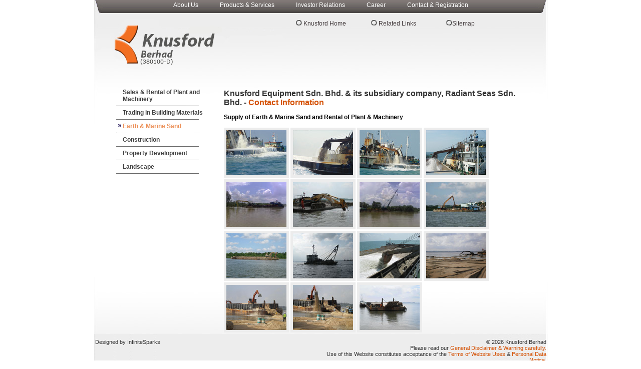

--- FILE ---
content_type: text/html
request_url: http://knusford.com.my/sand_dredging.html
body_size: 2173
content:
<!DOCTYPE HTML PUBLIC "-//W3C//DTD HTML 4.01 Transitional//EN"
"http://www.w3.org/TR/html4/loose.dtd">
<html>
<head>
<title>Knusford Berhad</title>
<meta http-equiv="Content-Type" content="text/html; charset=">
<link rel="stylesheet" type="text/css" href="http://ir.listedcompany.com/images/css_si_common.css">
<link rel="stylesheet" type="text/css" href="http://ir.listedcompany.com/images/css_ir_common.css">
<link rel="stylesheet" type="text/css" href="/images/knusford.css">
<link rel="stylesheet" type="text/css" href="/images/jquery.lightbox-0.5.css" media="screen" >
<script type="text/javascript" language="JavaScript" src="http://ir.listedcompany.com/images/js_si_common.js"></script>
<script type="text/javascript" language="JavaScript" src="http://ir.listedcompany.com/images/js_ir_common.js"></script>

    <script type="text/javascript" language="JavaScript" src="/images/jquery.js"></script>
    <script type="text/javascript" language="JavaScript" src="/images/jquery.lightbox-0.5.js"></script>

<script type="text/javascript" language="JavaScript" src="/images/knusford.js"></script>
	<script type="text/javascript">
    $(function() {
        $('#gallery a').lightBox();
    });
    </script>
</head>

<body>
<div id="container">
	
	<div id="contentbg">
	<div id="contentmid">
	<div id="header">
	
	<div id="menutop" class="menutop">
	<a href="about_us.html">About Us</a><span class="space">&nbsp;</span><a href="sales_rental.html">Products &amp; Services</a><span class="space">&nbsp;</span><a href="investor.html">Investor Relations</a><span class="space">&nbsp;</span><a href="career.html">Career</a><span class="space">&nbsp;</span><a href="contact.html">Contact &amp; Registration</a> 
	</div>
	
	<div id="menubottom">
		<div id="menubottomtop" class="menubottomtop si_floatRight">
		<ul id="nav">
   	<li class="current"><a href="home.html" title="Knusford Home"><img src="/images/gear-icon.gif" alt="" /> Knusford Home</a></li>
   	<li><a href="#" title="Related Links"><img src="/images/gear-icon.gif" alt="" /> Related Links</a>
      <ul class="sub">
         <li><a href="http://www.ekovest.com.my/" target="_blank" title="Ekovest" > Ekovest Berhad</a></li>
         <li><a href="http://www.dangabay.com/" target="_blank" title="Dangabay" > Danga bay</a></li>
         <!--<li><a href="http://www.wengcon.com.my/" target="_blank" title="Wengcon" > Wengcon Machinery</a></li>-->
         <li><a href="http://www.d-hill.com.my/" target="_blank" title="d-hill" > D-Hill Sdn Bhd</a></li>
         <li><a href="http://www.kajangwalk.com/" target="_blank" title="kajangwalk" > Kajang Walk</a></li>
      </ul>
   	</li>
   	<li><a href="sitemap.html" title="Sitemap"><img src="/images/gear-icon.gif" alt="" />Sitemap</a></li>
		</ul>
		</div>
		
		<div id="menubottombt">
		<div class="si_floatRight"><iframe src="http://knusford.listedcompany.com/includes/stock_ticker.html" width="483" height="23" scrolling="no" frameborder=0></iframe></div>
		</div>
		
	</div>
 
	</div>
	
	<!-- <div id="flashtop">
 <object classid="clsid:D27CDB6E-AE6D-11cf-96B8-444553540000" width="852" height="104" id="FlashID">
 <param name="wmode" value="transparent" />
 <param name="movie" value="/images/banner1.swf">
 <param name="swfversion" value="8.0.35.0">
 <param name="expressinstall" value="/images/expressInstall.swf">

 <object type="application/x-shockwave-flash" data="/images/banner1.swf" width="852" height="104">
  
  <param name="swfversion" value="8.0.35.0">
  <param name="expressinstall" value="/images/expressInstall.swf">
  <div class="ir_flashAltContent">
   <h4>Content on this page requires a newer version of Adobe Flash Player.</h4>
   <p><a href="http://www.adobe.com/go/getflashplayer"><img src="http://www.adobe.com/images/shared/download_buttons/get_flash_player.gif" alt="Get Adobe Flash player" width="112" height="33" /></a></p>
  </div>
  
 </object>
 
</object>

<script src="/images/swfobject_modified.js" type="text/javascript"></script>
<script type="text/javascript">

swfobject.registerObject("FlashID");

</script> 
</div> -->
	
	<div id="contentmid2">
	<div id="menu"><ul class="menuTest"><li><a href="sales_rental.html">Sales &amp; Rental of Plant and Machinery</a></li><!--<li><a href="energy_solutions.html">Energy Solutions</a></li>--><li><a href="building_materials.html">Trading in Building Materials</a></li><li class="selected">Earth &amp; Marine Sand</li><li><a href="construction.html">Construction</a></li><li><a href="property_dev.html">Property Development</a></li><li><a href="landscape.html">Landscape</a></li></ul>	</div>
	
	<div id="content">
<h2>Knusford Equipment Sdn. Bhd. & its subsidiary company, Radiant Seas Sdn. Bhd. - <a href="contact.html">Contact Information</a></h2>
<strong>Supply of Earth &amp; Marine Sand and Rental of Plant &amp; Machinery</strong>
<br /><br />

<div id="gallery" class="si_justify">
<div>
    <ul>
        <li>
            <a href="/images/sd12.jpg" title="Knusford Berhad - Sand Dredging">
                <img src="/images/sd12s.jpg" alt="" />
            </a>
        </li>
        <li>
            <a href="/images/sd13.jpg" title="Knusford Berhad - Sand Dredging">
                <img src="/images/sd13s.jpg" alt="" />
            </a>
        </li>
        <li>
            <a href="/images/sd14.jpg" title="Knusford Berhad - Sand Dredging">
                <img src="/images/sd14s.jpg" alt="" />
            </a>
        </li>
        <li>
            <a href="/images/sd15.jpg" title="Knusford Berhad - Sand Dredging">
                <img src="/images/sd15s.jpg" alt="" />
            </a>
        </li>
    </ul>
</div>

<div>
    <ul>
        <li>
            <a href="/images/sd01.jpg" title="Knusford Berhad - Sand Dredging">
                <img src="/images/sd01-thumb.jpg" alt="" />
            </a>
        </li>
        <li>
            <a href="/images/sd02.jpg" title="Knusford Berhad - Sand Dredging">
                <img src="/images/sd02-thumb.jpg" alt="" />
            </a>
        </li>
        <li>
            <a href="/images/sd03.jpg" title="Knusford Berhad - Sand Dredging">
                <img src="/images/sd03-thumb.jpg" alt="" />
            </a>
        </li>
        <li>
            <a href="/images/sd04.jpg" title="Knusford Berhad - Sand Dredging">
                <img src="/images/sd04-thumb.jpg" alt="" />
            </a>
        </li>
    </ul>
</div>

<div>
    <ul>
        <li>
            <a href="/images/sd05.jpg" title="Knusford Berhad - Sand Dredging">
                <img src="/images/sd05-thumb.jpg" alt="" />
            </a>
        </li>
        <li>
            <a href="/images/sd06.jpg" title="Knusford Berhad - Sand Dredging">
                <img src="/images/sd06-thumb.jpg" alt="" />
            </a>
        </li>
        <li>
            <a href="/images/sd07.jpg" title="Knusford Berhad - Sand Dredging">
                <img src="/images/sd07-thumb.jpg" alt="" />
            </a>
        </li>
        <li>
            <a href="/images/sd08.jpg" title="Knusford Berhad - Sand Dredging">
                <img src="/images/sd08-thumb.jpg" alt="" />
            </a>
        </li>
    </ul>
</div>

<div>
    <ul>
        <li>
            <a href="/images/sd09.jpg" title="Knusford Berhad - Sand Dredging">
                <img src="/images/sd09-thumb.jpg" alt="" />
            </a>
        </li>
        <li>
            <a href="/images/sd10.jpg" title="Knusford Berhad - Sand Dredging">
                <img src="/images/sd10-thumb.jpg" alt="" />
            </a>
        </li>
        <li>
            <a href="/images/sd11.jpg" title="Knusford Berhad - Sand Dredging">
                <img src="/images/sd11-thumb.jpg" alt="" />
            </a>
        </li>
    </ul>

</div>

</div></div>
	</div>
	</div>

	<div id="footer" class="si_fixed">
	<div id="footerleft">
	Designed by InfiniteSparks
	</div>
	<div id="footerright" class="si_right">
&copy; <script language="JavaScript" type="text/javascript">document.write((new Date()).getFullYear());</script> Knusford Berhad<br />
	Please read our <a href="http://www.malaysiaplc.com/?action=page&id=disclaimer" target="_blank">General Disclaimer &amp; Warning carefully.</a><br/>
	Use of this Website constitutes acceptance of the <a href="http://www.malaysiaplc.com/?action=page&id=terms" target="_blank">Terms of Website Uses</a> &amp; <a href="/misc/PDPA2010.pdf" target="_blank">Personal Data Notice</a>.
	</div>
	</div>
	
	</div>
</div>
</body>
</html>

--- FILE ---
content_type: text/css
request_url: http://knusford.com.my/images/knusford.css
body_size: 2566
content:
/* Define the default first */

/******* em Text Delaration Start *******/

/* Setup Font Family and Size Correctly First. Default(Medium) Font Size is 16px on all browsers */
body *
{
  font-size: 101%; /* for IE bug */
  font-family: Arial, Verdana, sans-serif;
}

/* Reduce the font size to 68.8% or 11px size 
100% = 16
11/16 x 100
*/
body{ font-size: 75%; }

/* IE can’t read this */
html>body { font-size: 75%;}

/* Ensure forms and tables inherit the correct size */
table, input, select, th, td, textarea { font-size: 1em; }

/* Ensure nested elements inherit the correct size */
li li, li p, td p, blockquote p, div div { font-size: 1em; }

table table td { font-size: 0.95em; }

/* child pixels / parent pixels = child ems
Example(19px for h1) : 19 (child pixels) / 11 (parent pixels) = 1.73
*/

/******* em Text Delaration End *******/

body {margin: 0px; padding:0px;}

form, input * {margin:0px; padding:0px}

img {border: 0;}

#container {width:905px; margin: 0 auto; background:url(bottombg.jpg) no-repeat bottom; }
#contentbg {background:url(header_grey.jpg) no-repeat; min-height:248px;}
#contentmid {width:852px; margin:0 auto;}
#contentmid2 {width:852px; margin:0 auto; padding-top:15px;}
#homecontent {width:905px; clear:both;}
#header { width:802px; clear:both; height:150px; margin:0 auto;}
#menu {float:left; width:183px;}
#content {float:right; width:619px;padding-left:34px;}
#footer {background:url(footer.gif) repeat-y;font-size:0.9em; /*width: 901px;*/ clear:both;color:#333; /*height:15px;*/ padding:10px 2px 4px 2px;}
#footerleft {width:43%; float:left;}
#footerright {width:52%; float:right;}
#menutop {text-align:center; font-size:12px; clear:both; padding-top:3px;}
.menutop a:link {color: #ffffff; text-decoration: none;}
.menutop a:visited {color: #ffffff; text-decoration: none;}
.menutop a:hover {color: #EC9058; text-decoration: none;}
.space {padding-left:40px;}
#menubottom {float:right;clear:both; padding-top:23px;}
#menubottomtop {clear:both; padding-bottom:20px; font-weight:400;}
.menubottomtop a:link {color: #443c3e; text-decoration: none;}
.menubottomtop a:visited {color: #443c3e; text-decoration: none;}
.menubottomtop a:hover {color: #EC9058; text-decoration: none;}
#menubottombt {clear:both;}
#flashtop {clear:both;}

h1 {font-size: 1.73em; font-weight: 600; color: #ee1c24; text-transform: uppercase; font-family: Arial, Verdana, sans-serif;}
h2 {font-size: 1.28em; color: #333333; font-family: Arial, Verdana, sans-serif;}
h3 {font-size: 1.09em; color: #032258; font-weight: bold;}
h4 {font-size: 1em; font-weight: bold; margin: 0px; padding: 0px;}
h5 {}
h6 {}

a:link {color: #D44F00; text-decoration: none;}
a:visited {color: #D44F00; text-decoration: none;}
a:hover {color: #333333; text-decoration: none;}

.ir_textMainHighlight {color: #032258; font-weight: bold;}
.ir_textSubHighlight {color: #666666;}
.ir_textFootnote {font-size:0.9em;}
.ir_textDivider {background: url(img_textDivider.gif) repeat-x; height:21px;}

.ir_textFooter {color:#999999;}
.ir_textFooter a:link {color:#0066cc; text-decoration: none;}
.ir_textFooter a:visited {color:#0066cc; text-decoration: none;}
.ir_textFooter a:hover {color:#0066cc; text-decoration: none;}

.ir_textError {color: #ff0000; font-weight: bold; text-transform: uppercase;}

.menuKF {list-style:none; color:#333; font-size:12px; font-weight:bold;  padding:6px 0px 6px 18px;}
.menuKF li {border-bottom: 1px dotted #666; padding: 6px 0px 6px 0px; margin: 0; list-style-image: url(/images/arrow.gif);}
.menuKF li a:link {color:#404040; text-decoration: none; width:163px; padding-left:0px; display:block;}
.menuKF li a:visited {color:#404040; text-decoration: none; width:163px; padding-left:0px; display:block;}
.menuKF li a:hover {color:#a693f7; text-decoration: none;width:163px; padding-left:0px; display:block;}
.menuKFSelected {color:#3f346f; font-weight:bold; text-decoration: none; width:163px; padding-left:0px; display:block;}

.menuTest {list-style:none; color:#333; font-size:12px; font-weight:bold;  padding:6px 0px 6px 18px; margin:0;}
.menuTest li {border-bottom: 1px dotted #666; padding: 6px 0px 6px 0px; margin: 0; }
.menuTest a:link {color:#404040; text-decoration: none; width:163px; padding-left:13px; display:block;}
.menuTest a:visited {color:#404040; text-decoration: none; width:163px; padding-left:13px; display:block;}
.menuTest a:hover {color:#EC9058; text-decoration: none;width:153px; padding-left:13px; display:block; background: url(/images/arrow.gif) no-repeat left ;}
.menuTest .selected {color:#EC9058; text-decoration: none;width:153px; padding-left:13px; display:block; background: url(/images/arrow.gif) no-repeat left ;}


.ir_tableBorder {border: 1px solid #CCCCCC;}
table.ir_hover tr:hover td {background: #c3b777;}
table.ir_hover tr.row1:hover td, table.ir_hover tr.row1:hover th {background: #c3b777;}
table.ir_hover tr.row2:hover td, table.ir_hover tr.row2:hover th {background: #c3b777;}
table.ir_hover tr.rowHighlight:hover td {background: #c3b777;}
table.ir_hover tr.rowTSHighlight:hover td {background: #c3b777;}
table.ir_table tr.ir_tableTopRow th {background: #F26F21; color: #fff; font-weight: bold;}
table.ir_table tr.ir_tableTopRow td {background: #F26F21; color: #fff; font-weight: bold;}
table.ir_table tr.row1 td, table.ir_table tr.row1 th {background: #F7DFD2; }
table.ir_table tr.row2 td, table.ir_table tr.row2 th {background: #F1EBE8;}
table.ir_table tr.rowHeader th {background: #414141; color: #fff; padding: 9px 10px;}
table.ir_table tr.rowHighlight td {background: #AF8973; color: #fff;}
table.ir_table tr.rowTSHighlight td {background: #ccd0e1; border-bottom: 1px solid #aaa;}
table.ir_table tr th.cellHeader {background: #F26F21; color: #fff;}
table.ir_table tr td.cellHighlight {background: #414141; color: #fff;}
table.ir_table tr td.cellTSHighlight {background: #ccd0e1; border-bottom: 1px solid #aaa;}
table.ir_table tr td.cellTotal {border-top: 1px solid #414141; border-bottom: 1px solid #414141;}
table.ir_table tr td.cellSubTotal {border-top: 1px solid #414141;}
table.ir_table tr td.cellRed {background: #ebddd8;}
table.ir_table tr td.cellGreen {background: #d8ebdc;}

.ir_news {width: 100%; padding: 0; margin: 0; list-style: none; font-size:11px;}
.ir_news a:link {color: #D44F00; text-decoration: none;}
.ir_news a:visited {color: #D44F00; text-decoration: none;}
.ir_news a:hover {color: #333; text-decoration: none;}
.ir_news li {}
.ir_newsDate {width: 20%; float: left; margin: 1em 0;color:#333333;}
.ir_newsTitle {width: 79%; float: right; margin: 1em 0;}

.ir_qa {width:100%; padding:0px; margin:0px; clear:both;}
.ir_qaDate {width:25%; float:left; list-style-type:none;}
.ir_qaTitle {width:74%; float:right; list-style-type:none;}

.ir_boxHighlight {width:97%; background:#e9f1fb ; border:1px dotted #6699d5; padding:5px;}

.ir_insiderPopUp { position:absolute; z-index:200; visibility:hidden;}
.ir_insiderPopUpContent { background:#FFFFFF; width:300px; border:1px dotted #656565; padding:5px;}

img.ir_spacerRight {margin-right:20px;}
img.ir_spacerLeft {margin-left:20px;}

input.ir_investmentCalculator { border:0px; background: transparent;}

/* Define the rest of the classes here */
#index {width:798px; background: #fff; border:1px solid silver; margin:0 auto;}
.indexfooter {text-align: center; color: #fff;}

.imgwrap {border:1px solid silver; padding:3px;}

.bfont {font-size:12px;}

img.kf_left {float: left; margin: 0 10px 10px 0;}
img.kf_right {float: right; margin: 0 0 10px 10px;}
img.kf_middle {vertical-align: middle;}

.bodtext {font-size: 14px; color:#F26F21; font-weight:bold; text-transform: uppercase; }
.divider {border-bottom: 1px dotted #666; width:98%;}

.first { margin: 0; }

.sqhighlight {color: #745846}

.si_floatRight {float:right;}
.si_floatLeft {float:left;}
.si_clearRight {clear:right;}
.si_clearLeft {clear:left;}
.si_clearBoth {clear:both;}
.si_center {text-align:center;}
.si_left {text-align:left;}
.si_right {text-align:right;}
.si_top {vertical-align:top; display:table-cell;}
.si_bottom {vertical-align:bottom; display:table-cell;}
.si_justify {text-align:justify;}
.si_fullWidth {width:98%;clear:both;}
.si_halfWidth {width:48%;}

.si_fixed:after{
	content:"."; 
	display:block; 
	height:0; 
	clear:both; 
	visibility:hidden;
	}
.si_fixed{
	display:block;
	}
/*  \*/
.si_fixed{
	min-height:1%;
	}
* html .si_fixed{
	height:1%;
	}

ul#nav {
list-style: none;
padding: 0;
margin: 0;
}

ul#nav li, ul#nav li ul li{
float: left;
position: relative;
width: 150px;
}

ul#nav li a {
display: block;

}

#nav li ul {
display: none;
position: absolute;
width:120px;
top: 0;
left: 0;
margin-left:-1px;
background: #cccccc;
list-style:none;
padding:3px 5px 3px 5px;

}

#nav li>ul {
top: auto;
left: auto;
}

#nav li:hover ul, li.over ul {
display: block;
border:1px solid white;
}

#gallery {
		padding: 0px;
		width: 619px;
	}
	#gallery ul { list-style: none; padding: 0; margin: 0;}
	#gallery ul li { display: inline; }
	#gallery ul img {
		border: 5px solid #ececec;
		border-width: 5px 5px 5px;
	}
	#gallery ul a:hover img {
		border: 5px solid #cccccc;
		border-width: 5px 5px 5px;
		color: #fff;
	}
	#gallery ul a:hover { color: #fff; }

p {text-align: justify;}

--- FILE ---
content_type: application/javascript
request_url: http://knusford.com.my/images/knusford.js
body_size: 255
content:
function vIE(){return (navigator.appName=='Microsoft Internet Explorer')?parseFloat((new RegExp("MSIE ([0-9]{1,}[.0-9]{0,})")).exec(navigator.userAgent)[1]):-1;}

$(document).ready(function(){
 var IEv = vIE();
 if (IEv < 9 & IEv > 0)
 $('#home_news iframe').attr({allowTransparency : "true"});
}); 
